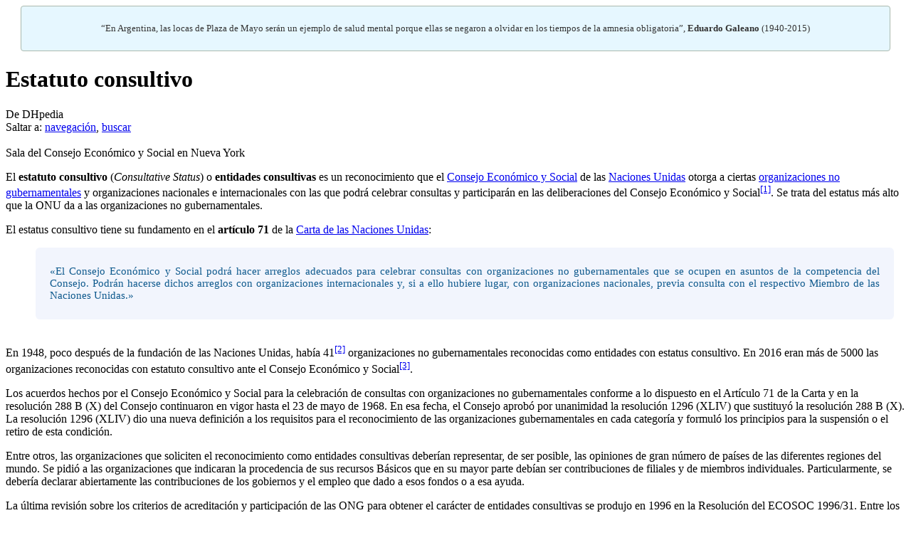

--- FILE ---
content_type: text/html; charset=UTF-8
request_url: https://dhpedia.wikis.cc/wiki/Estatuto_consultivo
body_size: 8721
content:
<!DOCTYPE html>
<html lang="es" dir="ltr" class="client-nojs">
<head>
<meta charset="UTF-8"/>
<title>Estatuto consultivo - DHpedia</title>
<script>document.documentElement.className = document.documentElement.className.replace( /(^|\s)client-nojs(\s|$)/, "$1client-js$2" );</script>
<script>(window.RLQ=window.RLQ||[]).push(function(){mw.config.set({"wgCanonicalNamespace":"","wgCanonicalSpecialPageName":false,"wgNamespaceNumber":0,"wgPageName":"Estatuto_consultivo","wgTitle":"Estatuto consultivo","wgCurRevisionId":17838,"wgRevisionId":17838,"wgArticleId":1741,"wgIsArticle":true,"wgIsRedirect":false,"wgAction":"view","wgUserName":null,"wgUserGroups":["*"],"wgCategories":["Naciones Unidas","Ong","Definición","Ecosoc","Estatuto consultivo"],"wgBreakFrames":false,"wgPageContentLanguage":"es","wgPageContentModel":"wikitext","wgSeparatorTransformTable":[",\t."," \t,"],"wgDigitTransformTable":["",""],"wgDefaultDateFormat":"dmy","wgMonthNames":["","enero","febrero","marzo","abril","mayo","junio","julio","agosto","septiembre","octubre","noviembre","diciembre"],"wgMonthNamesShort":["","ene","feb","mar","abr","may","jun","jul","ago","sep","oct","nov","dic"],"wgRelevantPageName":"Estatuto_consultivo","wgRelevantArticleId":1741,"wgRequestId":"54144daee8a29740c6384275","wgIsProbablyEditable":false,"wgRestrictionEdit":[],"wgRestrictionMove":[],"egMapsDebugJS":false,"egMapsAvailableServices":["googlemaps3","openlayers","leaflet"],"sfgAutocompleteValues":[],"sfgAutocompleteOnAllChars":false,"sfgFieldProperties":[],"sfgCargoFields":[],"sfgDependentFields":[],"sfgShowOnSelect":[],"sfgScriptPath":"/w/extensions/SemanticForms","edgValues":[],"sfgEDSettings":null,"wgWikiEditorEnabledModules":{"toolbar":true,"dialogs":true,"preview":false,"publish":false},"wgHeaderTabsTabIndexes":[],"wgPreferredVariant":"es","wgCategoryTreePageCategoryOptions":"{\"mode\":0,\"hideprefix\":20,\"showcount\":true,\"namespaces\":false}"});mw.loader.implement("user.options",function($,jQuery,require,module){mw.user.options.set({"variant":"es"});});mw.loader.implement("user.tokens",function ( $, jQuery, require, module ) {
mw.user.tokens.set({"editToken":"+\\","patrolToken":"+\\","watchToken":"+\\","csrfToken":"+\\"});/*@nomin*/;

});mw.loader.load(["ext.smw.style","mediawiki.page.startup","skins.vector.js"]);});</script>
<link rel="stylesheet" href="/w/load.php?debug=false&amp;lang=es&amp;modules=ext.cite.styles%7Cmediawiki.legacy.commonPrint%2Cshared%7Cmediawiki.sectionAnchor%7Cmediawiki.skinning.interface%7Cskins.vector.styles&amp;only=styles&amp;skin=vector"/>
<link rel="stylesheet" href="/w/load.php?debug=false&amp;lang=es&amp;modules=ext.smw.style%7Cext.smw.tooltip.styles&amp;only=styles&amp;skin=vector"/>
<link rel="stylesheet" href="/w/extensions/HeaderTabs/skins/ext.headertabs.large.css"/>
<meta name="ResourceLoaderDynamicStyles" content=""/>
<link rel="stylesheet" href="/w/load.php?debug=false&amp;lang=es&amp;modules=site&amp;only=styles&amp;skin=vector"/>
<script async="" src="/w/load.php?debug=false&amp;lang=es&amp;modules=startup&amp;only=scripts&amp;skin=vector"></script>
<meta name="generator" content="MediaWiki 1.27.1"/>
<link rel="ExportRDF" type="application/rdf+xml" title="Estatuto consultivo" href="/w/index.php?title=Especial:ExportRDF/Estatuto_consultivo&amp;xmlmime=rdf"/>
<link rel="shortcut icon" href="//files.wikis.cc/dhpedia.wikis.cc/favicon.ico"/>
<link rel="search" type="application/opensearchdescription+xml" href="/w/opensearch_desc.php" title="DHpedia (es)"/>
<link rel="EditURI" type="application/rsd+xml" href="//dhpedia.wikis.cc/w/api.php?action=rsd"/>
<link rel="copyright" href="https://creativecommons.org/licenses/by-sa/3.0/"/>
</head>
<body class="mediawiki ltr sitedir-ltr ns-0 ns-subject page-Estatuto_consultivo rootpage-Estatuto_consultivo skin-vector action-view">
		<div id="mw-page-base" class="noprint"></div>
		<div id="mw-head-base" class="noprint"></div>
		<div id="content" class="mw-body" role="main">
			<a id="top"></a>

							<div id="siteNotice"><div id="localNotice" lang="es" dir="ltr"><div style="border-radius: 4px; border: 1px solid #abbaae; width: 95%; margin: 0 auto;   padding: 10px; text-align: center; color: #333333; font-size: 13px;   background-color: #e6f7ff;  ">
    <p>“En Argentina, las locas de Plaza de Mayo serán un ejemplo de salud mental porque ellas se negaron a olvidar en los tiempos de la amnesia obligatoria”, <strong>Eduardo Galeano</strong> (1940-2015)</p></div>
</div></div>
						<div class="mw-indicators">
</div>
			<h1 id="firstHeading" class="firstHeading" lang="es">Estatuto consultivo</h1>
									<div id="bodyContent" class="mw-body-content">
									<div id="siteSub">De DHpedia</div>
								<div id="contentSub"></div>
												<div id="jump-to-nav" class="mw-jump">
					Saltar a:					<a href="#mw-head">navegación</a>, 					<a href="#p-search">buscar</a>
				</div>
				<div id="mw-content-text" lang="es" dir="ltr" class="mw-content-ltr"><div class="thumb tright"><div class="thumbinner" style="width:402px;"><a href="/wiki/Archivo:United_Nations_Economic_and_Social_Council.jpg" class="image"><img alt="" src="https://upload.wikimedia.org/wikipedia/commons/thumb/e/e1/United_Nations_Economic_and_Social_Council.jpg/500px-United_Nations_Economic_and_Social_Council.jpg" width="400" height="300" class="thumbimage" srcset="https://upload.wikimedia.org/wikipedia/commons/thumb/e/e1/United_Nations_Economic_and_Social_Council.jpg/960px-United_Nations_Economic_and_Social_Council.jpg 1.5x, https://upload.wikimedia.org/wikipedia/commons/thumb/e/e1/United_Nations_Economic_and_Social_Council.jpg/960px-United_Nations_Economic_and_Social_Council.jpg 2x" /></a>  <div class="thumbcaption"><div class="magnify"><a href="/wiki/Archivo:United_Nations_Economic_and_Social_Council.jpg" class="internal" title="Aumentar"></a></div>Sala del Consejo Económico y Social en Nueva York</div></div></div>
<p>El <b>estatuto consultivo</b> (<i>Consultative Status</i>) o <b>entidades consultivas</b> es un reconocimiento que el <a href="/wiki/Consejo_Econ%C3%B3mico_y_Social" title="Consejo Económico y Social" class="mw-redirect">Consejo Económico y Social</a> de las <a href="/wiki/Naciones_Unidas" title="Naciones Unidas" class="mw-redirect">Naciones Unidas</a> otorga a ciertas <a href="/wiki/Organizaci%C3%B3n_no_gubernamental" title="Organización no gubernamental">organizaciones no gubernamentales</a> y organizaciones nacionales e internacionales con las que podrá celebrar consultas y participarán en las deliberaciones del Consejo Económico y Social<sup id="cite_ref-1" class="reference"><a href="#cite_note-1">&#91;1&#93;</a></sup>. Se trata del estatus más alto que la ONU da a las organizaciones no gubernamentales. 
</p><p>El estatus consultivo tiene su fundamento en el <b>artículo 71</b> de la <a href="/wiki/Carta_de_las_Naciones_Unidas" title="Carta de las Naciones Unidas">Carta de las Naciones Unidas</a>:
</p>
<div style="border-radius: 6px; text-align: justify; font-size: 94%; color:#0E598D; margin-left:42px; margin-right:16px; margin-top:9px; margin-bottom:9px; padding: 10px 20px 10px 20px;&#160;;background-color: #F2F5FD;">
<p>«El Consejo Económico y Social podrá hacer arreglos adecuados para celebrar consultas con organizaciones no gubernamentales que se ocupen en asuntos de la competencia del Consejo. Podrán hacerse dichos arreglos con organizaciones internacionales y, si a ello hubiere lugar, con organizaciones nacionales, previa consulta con el respectivo Miembro de las Naciones Unidas.»
</p>
<div style="text-align: right;"></div>
</div>
<p><br />
En 1948, poco después de la fundación de las Naciones Unidas, había 41<sup id="cite_ref-2" class="reference"><a href="#cite_note-2">&#91;2&#93;</a></sup> organizaciones no gubernamentales reconocidas como entidades con estatus consultivo. En 2016 eran más de 5000 las organizaciones reconocidas con estatuto consultivo ante el Consejo Económico y Social<sup id="cite_ref-3" class="reference"><a href="#cite_note-3">&#91;3&#93;</a></sup>.
</p><p>Los acuerdos hechos por el Consejo Económico y Social para la celebración de consultas con organizaciones no gubernamentales conforme a lo dispuesto en el Artículo 71 de la Carta y en la resolución 288 B (X) del Consejo continuaron en vigor hasta el 23 de mayo de 1968. En esa fecha, el Consejo aprobó por unanimidad la resolución 1296 (XLIV) que sustituyó la resolución 288 B (X). La resolución 1296 (XLIV) dio una nueva definición a los requisitos para el reconocimiento de las organizaciones gubernamentales en cada categoría y formuló los principios para la suspensión o el retiro de esta condición.
</p><p>Entre otros, las organizaciones que soliciten el reconocimiento como entidades consultivas deberían representar, de ser posible, las opiniones de gran número de países de las diferentes regiones del mundo. Se pidió a las organizaciones que indicaran la procedencia de sus recursos Básicos que en su mayor parte debían ser contribuciones de filiales y de miembros individuales. Particularmente, se debería declarar abiertamente las contribuciones de los gobiernos y el empleo que dado a esos fondos o a esa ayuda.
</p><p>La última revisión sobre los criterios de acreditación y participación de las ONG para obtener el carácter de entidades consultivas se produjo en 1996 en la Resolución del ECOSOC 1996/31. Entre los aspectos regulados por esta resolución están: los principios que habrán de aplicarse para establecer relaciones consultivas, los principios que rigen la naturaleza de los arreglos para celebrar consultas, el establecimiento de relaciones consultivas, las consultas con el Consejo Económico y Social, las consultas con las comisiones y otros órganos subsidiarios del Consejo Económico y Social,...
</p>
<div id="toc" class="toc"><div id="toctitle"><h2>Contenido</h2></div>
<ul>
<li class="toclevel-1 tocsection-1"><a href="#Categor.C3.ADas_de_car.C3.A1cter_consultivo"><span class="tocnumber">1</span> <span class="toctext">Categorías de carácter consultivo</span></a></li>
<li class="toclevel-1 tocsection-2"><a href="#Art.C3.ADculos_relacionados"><span class="tocnumber">2</span> <span class="toctext">Artículos relacionados</span></a></li>
<li class="toclevel-1 tocsection-3"><a href="#Referencias"><span class="tocnumber">3</span> <span class="toctext">Referencias</span></a></li>
<li class="toclevel-1 tocsection-4"><a href="#Enlaces_externos"><span class="tocnumber">4</span> <span class="toctext">Enlaces externos</span></a></li>
</ul>
</div>

<h3><span class="mw-headline" id="Categor.C3.ADas_de_car.C3.A1cter_consultivo"></span>Categorías de carácter consultivo</h3>
<p>Existen tres categorías de estatus consultivo <sup id="cite_ref-4" class="reference"><a href="#cite_note-4">&#91;4&#93;</a></sup>
</p>
<ul><li> <b>Carácter consultivo general</b> (<i>General consultative status</i>), reservado para las grandes ONG internacionales, establecidas en grandes regiones mundiales, cuyo ámbito de trabajo cubre la mayoría de los temas en la agenda del Consejo Económico y Social y sus órganos subsidiarios </li>
<li> <b>Carácter consultivo especial</b> (<i>Special consultative status</i>),  se trata de organizaciones no gubernamentales especializadas sólo en algunos de los ámbitos de actividad del ECOSOC.</li>
<li> <b>Organizaciones de la lista</b> o <b>listado</b> (<i>Roster</i>), se trata de organizaciones que no encajan en ninguno de los dos grupos anteriores, suelen ser organizaciones no gubernamentales muy especializadas o técnicas, con estatus formal reconocido en otros organismos de la ONU u organismos especializados (FAO, OIT, UNCTAD, UNESCO, la ONUDI, la OMS,...).</li></ul>
<h2><span class="mw-headline" id="Art.C3.ADculos_relacionados"></span>Artículos relacionados</h2>
<div style="column-count:2;-moz-column-count:2;-webkit-column-count:2">
<ul><li> <a href="/wiki/Consejo_Econ%C3%B3mico_y_Social" title="Consejo Económico y Social" class="mw-redirect">Consejo Económico y Social</a></li>
<li> <a href="/wiki/Organizaci%C3%B3n_de_las_Naciones_Unidas" title="Organización de las Naciones Unidas">Organización de las Naciones Unidas</a></li>
<li> <a href="/wiki/Reforma_de_las_Naciones_Unidas" title="Reforma de las Naciones Unidas">Reforma de las Naciones Unidas</a></li>
<li> <a href="/wiki/Declaraci%C3%B3n_Universal_de_Derechos_Humanos" title="Declaración Universal de Derechos Humanos">Declaración Universal de Derechos Humanos</a></li>
<li> <a href="/wiki/Carta_Internacional_de_Derechos_Humanos" title="Carta Internacional de Derechos Humanos">Carta Internacional de Derechos Humanos</a></li>
<li> <a href="/wiki/%C3%93rganos_creados_en_virtud_de_tratados" title="Órganos creados en virtud de tratados">Órganos creados en virtud de tratados</a></li>
<li> <a href="/wiki/Declaraci%C3%B3n_de_los_Derechos_del_Ni%C3%B1o" title="Declaración de los Derechos del Niño">Declaración de los Derechos del Niño</a></li>
<li> <a href="/wiki/Historia_de_los_derechos_humanos" title="Historia de los derechos humanos" class="mw-redirect">Historia de los derechos humanos</a></li>
<li> <a href="/wiki/Derechos_Humanos_(cronolog%C3%ADa_universal,_siglos_XX_y_XXI)" title="Derechos Humanos (cronología universal, siglos XX y XXI)">Cronología universal de los derechos humanos, s. XX y XXI</a></li>
<li> <a href="/wiki/A%C3%B1os_internacionales" title="Años internacionales">Años internacionales</a></li>
<li> <a href="/wiki/D%C3%ADas_mundiales_e_internacionales" title="Días mundiales e internacionales">Días mundiales e internacionales</a></li></ul>
</div>
<h2><span class="mw-headline" id="Referencias"></span>Referencias</h2>
<div class="listaref" style="list-style-type: decimal;"><ol class="references">
<li id="cite_note-1"><span class="mw-cite-backlink"><a href="#cite_ref-1">↑</a></span> <span class="reference-text"><a rel="nofollow" class="external free" href="http://csonet.org/index.php?menu=162">http://csonet.org/index.php?menu=162</a></span>
</li>
<li id="cite_note-2"><span class="mw-cite-backlink"><a href="#cite_ref-2">↑</a></span> <span class="reference-text"><a rel="nofollow" class="external free" href="http://csonet.org/index.php?menu=162">http://csonet.org/index.php?menu=162</a></span>
</li>
<li id="cite_note-3"><span class="mw-cite-backlink"><a href="#cite_ref-3">↑</a></span> <span class="reference-text"><a rel="nofollow" class="external free" href="http://csonet.org/index.php?menu=158">http://csonet.org/index.php?menu=158</a></span>
</li>
<li id="cite_note-4"><span class="mw-cite-backlink"><a href="#cite_ref-4">↑</a></span> <span class="reference-text"><a rel="nofollow" class="external free" href="http://csonet.org/index.php?menu=162">http://csonet.org/index.php?menu=162</a></span>
</li>
</ol></div>
<h2><span class="mw-headline" id="Enlaces_externos"></span>Enlaces externos</h2>
<ul><li> <a rel="nofollow" class="external text" href="http://www.un.org/es/ecosoc/">Naciones Unidas: Consejo Económico y Social</a></li>
<li> <a rel="nofollow" class="external text" href="http://esango.un.org/paperless/Web?page=static&amp;content=intro">Introduction to ECOSOC Consultative Status</a></li>
<li> <a rel="nofollow" class="external text" href="http://www.un.org/documents/ecosoc/cn9/1994/spanish/ecn91994-7s.pdf">List of non-governmental organizations in consultative status with the Economic and Social Council, 1 September 2010 (PDF)</a></li>
<li> <a rel="nofollow" class="external text" href="http://esango.un.org/paperless/reports/1996_31_S.pdf">Resolución del ECOSOC 1996/31, Relación consultiva entre las Naciones Unidas y las organizaciones no gubernamentales, 25 de julio de 1996 (PDF)</a></li>
<li> <a rel="nofollow" class="external text" href="http://esango.un.org/civilsociety/displayAdvancedSearch.do?method=search&amp;sessionCheck=false">Base de datos en línea con las ONG con carácter consultivo ante ECOSOC</a></li></ul>

<!-- 
NewPP limit report
Cached time: 20260117165723
Cache expiry: 86400
Dynamic content: false
[SMW] In‐text annotation parser time: 0.000 seconds
CPU time usage: 0.045 seconds
Real time usage: 0.211 seconds
Preprocessor visited node count: 124/1000000
Preprocessor generated node count: 494/1000000
Post‐expand include size: 1397/2097152 bytes
Template argument size: 905/2097152 bytes
Highest expansion depth: 4/40
Expensive parser function count: 0/100
ExtLoops count: 0/100
-->

<!-- 
Transclusion expansion time report (%,ms,calls,template)
100.00%   20.187      1 - -total
 52.04%   10.505      1 - Plantilla:Listaref
 10.03%    2.024      1 - Plantilla:Cita
  9.15%    1.847      1 - Plantilla:Columnas
-->

<!-- Saved in parser cache with key wf_dhpedia_wikis_cc:pcache:idhash:1741-0!*!0!!es!5!* and timestamp 20260117165723 and revision id 17838
 -->
</div>					<div class="printfooter">
						Obtenido de «<a dir="ltr" href="http://dhpedia.wikis.cc/w/index.php?title=Estatuto_consultivo&amp;oldid=17838">http://dhpedia.wikis.cc/w/index.php?title=Estatuto_consultivo&amp;oldid=17838</a>»					</div>
				<div id="catlinks" class="catlinks" data-mw="interface"><div id="mw-normal-catlinks" class="mw-normal-catlinks"><a href="/wiki/Especial:Categor%C3%ADas" title="Especial:Categorías">Categorías</a>: <ul><li><a href="/wiki/Categor%C3%ADa:Naciones_Unidas" title="Categoría:Naciones Unidas">Naciones Unidas</a></li><li><a href="/wiki/Categor%C3%ADa:Ong" title="Categoría:Ong">Ong</a></li><li><a href="/wiki/Categor%C3%ADa:Definici%C3%B3n" title="Categoría:Definición">Definición</a></li><li><a href="/wiki/Categor%C3%ADa:Ecosoc" title="Categoría:Ecosoc">Ecosoc</a></li><li><a href="/wiki/Categor%C3%ADa:Estatuto_consultivo" title="Categoría:Estatuto consultivo">Estatuto consultivo</a></li></ul></div></div>				<div class="visualClear"></div>
							</div>
		</div>
		<div id="mw-navigation">
			<h2>Menú de navegación</h2>

			<div id="mw-head">
									<div id="p-personal" role="navigation" class="" aria-labelledby="p-personal-label">
						<h3 id="p-personal-label">Herramientas personales</h3>
						<ul>
							<li id="pt-createaccount"><a href="/w/index.php?title=Especial:Crear_una_cuenta&amp;returnto=Estatuto+consultivo" title="Te recomendamos crear una cuenta e iniciar sesión; sin embargo, no es obligatorio">Crear una cuenta</a></li><li id="pt-login"><a href="/w/index.php?title=Especial:Entrar&amp;returnto=Estatuto+consultivo" title="Te recomendamos iniciar sesión, aunque no es obligatorio [o]" accesskey="o">Acceder</a></li>						</ul>
					</div>
									<div id="left-navigation">
										<div id="p-namespaces" role="navigation" class="vectorTabs" aria-labelledby="p-namespaces-label">
						<h3 id="p-namespaces-label">Espacios de nombres</h3>
						<ul>
															<li  id="ca-nstab-main" class="selected"><span><a href="/wiki/Estatuto_consultivo"  title="Ver la página de contenido [c]" accesskey="c">Página</a></span></li>
															<li  id="ca-talk" class="new"><span><a href="/w/index.php?title=Discusi%C3%B3n:Estatuto_consultivo&amp;action=edit&amp;redlink=1"  title="Discusión acerca de la página de contenido [t]" accesskey="t" rel="discussion">Discusión</a></span></li>
													</ul>
					</div>
										<div id="p-variants" role="navigation" class="vectorMenu emptyPortlet" aria-labelledby="p-variants-label">
												<h3 id="p-variants-label">
							<span>Variantes</span><a href="#"></a>
						</h3>

						<div class="menu">
							<ul>
															</ul>
						</div>
					</div>
									</div>
				<div id="right-navigation">
										<div id="p-views" role="navigation" class="vectorTabs" aria-labelledby="p-views-label">
						<h3 id="p-views-label">Vistas</h3>
						<ul>
															<li id="ca-view" class="selected"><span><a href="/wiki/Estatuto_consultivo" >Leer</a></span></li>
															<li id="ca-viewsource"><span><a href="/w/index.php?title=Estatuto_consultivo&amp;action=edit"  title="Esta página está protegida.&#10;Puedes ver su código fuente [e]" accesskey="e">Ver código</a></span></li>
															<li id="ca-history" class="collapsible"><span><a href="/w/index.php?title=Estatuto_consultivo&amp;action=history"  title="Versiones anteriores de esta página [h]" accesskey="h">Ver historial</a></span></li>
													</ul>
					</div>
										<div id="p-cactions" role="navigation" class="vectorMenu emptyPortlet" aria-labelledby="p-cactions-label">
						<h3 id="p-cactions-label"><span>Más</span><a href="#"></a></h3>

						<div class="menu">
							<ul>
															</ul>
						</div>
					</div>
										<div id="p-search" role="search">
						<h3>
							<label for="searchInput">Buscar</label>
						</h3>

						<form action="/w/index.php" id="searchform">
							<div id="simpleSearch">
							<input type="search" name="search" placeholder="Buscar" title="Buscar en DHpedia [f]" accesskey="f" id="searchInput"/><input type="hidden" value="Especial:Buscar" name="title"/><input type="submit" name="fulltext" value="Buscar" title="Buscar este texto en las páginas" id="mw-searchButton" class="searchButton mw-fallbackSearchButton"/><input type="submit" name="go" value="Ir" title="Ir a la página con este nombre exacto si existe" id="searchButton" class="searchButton"/>							</div>
						</form>
					</div>
									</div>
			</div>
			<div id="mw-panel">
				<div id="p-logo" role="banner"><a class="mw-wiki-logo" href="/wiki/Portada"  title="Visitar la página principal"></a></div>
						<div class="portal" role="navigation" id='p-navigation' aria-labelledby='p-navigation-label'>
			<h3 id='p-navigation-label'>Navegación</h3>

			<div class="body">
									<ul>
						<li id="n-mainpage-description"><a href="/wiki/Portada" title="Visitar la página principal [z]" accesskey="z">Portada</a></li><li id="n-Bienvenida"><a href="/wiki/DHpedia:Bienvenida">Bienvenida</a></li><li id="n-Caf.C3.A9"><a href="/wiki/DHpedia:Caf%C3%A9">Café</a></li><li id="n-recentchanges"><a href="/wiki/Especial:CambiosRecientes" title="Lista de cambios recientes en el wiki [r]" accesskey="r">Cambios recientes</a></li><li id="n-P.C3.A1ginas-nuevas"><a href="/wiki/Especial:P%C3%A1ginasNuevas">Páginas nuevas</a></li><li id="n-randompage"><a href="/wiki/Especial:Aleatoria" title="Cargar una página al azar [x]" accesskey="x">Página aleatoria</a></li><li id="n-help"><a href="https://www.mediawiki.org/wiki/Special:MyLanguage/Help:Contents" title="El lugar para aprender">Ayuda</a></li>					</ul>
							</div>
		</div>
			<div class="portal" role="navigation" id='p-tb' aria-labelledby='p-tb-label'>
			<h3 id='p-tb-label'>Herramientas</h3>

			<div class="body">
									<ul>
						<li id="t-whatlinkshere"><a href="/wiki/Especial:LoQueEnlazaAqu%C3%AD/Estatuto_consultivo" title="Lista de todas las páginas del wiki que enlazan aquí [j]" accesskey="j">Lo que enlaza aquí</a></li><li id="t-recentchangeslinked"><a href="/wiki/Especial:CambiosEnEnlazadas/Estatuto_consultivo" title="Cambios recientes en las páginas que enlazan con esta [k]" accesskey="k">Cambios relacionados</a></li><li id="t-specialpages"><a href="/wiki/Especial:P%C3%A1ginasEspeciales" title="Lista de todas las páginas especiales [q]" accesskey="q">Páginas especiales</a></li><li id="t-print"><a href="/w/index.php?title=Estatuto_consultivo&amp;printable=yes" rel="alternate" title="Versión imprimible de esta página [p]" accesskey="p">Versión para imprimir</a></li><li id="t-permalink"><a href="/w/index.php?title=Estatuto_consultivo&amp;oldid=17838" title="Enlace permanente a esta versión de la página">Enlace permanente</a></li><li id="t-info"><a href="/w/index.php?title=Estatuto_consultivo&amp;action=info" title="Más información sobre esta página">Información de la página</a></li><li id="t-smwbrowselink"><a href="/wiki/Especial:Browse/Estatuto_consultivo" rel="smw-browse">Explorar propiedades</a></li><li id="t-cite"><a href="/w/index.php?title=Especial:Citar&amp;page=Estatuto_consultivo&amp;id=17838" title="Información sobre cómo citar esta página">Citar esta página</a></li>					</ul>
							</div>
		</div>
			<div class="portal" role="navigation" id='p-' aria-labelledby='p--label'>
			<h3 id='p--label'></h3>

			<div class="body">
									<ul>
						<li id="n-Esquema-de-un-art.C3.ADculo"><a href="/wiki/DHpedia:Modelo_b%C3%A1sico_de_un_art%C3%ADculo">Esquema de un artículo</a></li><li id="n-Twitter:-.40DHpedia"><a href="https://twitter.com/DHpedia" rel="nofollow">Twitter: @DHpedia</a></li>					</ul>
							</div>
		</div>
				</div>
		</div>
		<div id="footer" role="contentinfo">
							<ul id="footer-info">
											<li id="footer-info-lastmod"> Esta página fue modificada por última vez el 27 abr 2022 a las 14:51.</li>
											<li id="footer-info-copyright">El contenido está disponible bajo la licencia <a class="external" rel="nofollow" href="https://creativecommons.org/licenses/by-sa/3.0/">Creative Commons Atribución-CompartirIgual</a> a menos que se indique lo contrario.</li>
									</ul>
							<ul id="footer-places">
											<li id="footer-places-privacy"><a href="/wiki/DHpedia:Pol%C3%ADtica_de_privacidad" title="DHpedia:Política de privacidad">Política de privacidad</a></li>
											<li id="footer-places-about"><a href="/wiki/DHpedia:Acerca_de" title="DHpedia:Acerca de">Acerca de DHpedia</a></li>
											<li id="footer-places-disclaimer"><a href="/wiki/DHpedia:Descargo_general" title="DHpedia:Descargo general">Exoneraciones</a></li>
											<li id="footer-places-mobileview"><a href="//dhpedia.wikis.cc/w/index.php?title=Estatuto_consultivo&amp;mobileaction=toggle_view_mobile" class="noprint stopMobileRedirectToggle">Versión para móviles</a></li>
									</ul>
										<ul id="footer-icons" class="noprint">
											<li id="footer-copyrightico">
							<a href="https://creativecommons.org/licenses/by-sa/3.0/"><img src="/w/resources/assets/licenses/cc-by-sa.png" alt="Creative Commons Atribución-CompartirIgual" width="88" height="31"/></a>						</li>
											<li id="footer-poweredbyico">
							<a href="//www.mediawiki.org/"><img src="/w/resources/assets/poweredby_mediawiki_88x31.png" alt="Powered by MediaWiki" srcset="/w/resources/assets/poweredby_mediawiki_132x47.png 1.5x, /w/resources/assets/poweredby_mediawiki_176x62.png 2x" width="88" height="31"/></a><a href="https://www.semantic-mediawiki.org/wiki/Semantic_MediaWiki"><img src="/w/extensions/SemanticMediaWiki/includes/../res/images/smw_button.png" alt="Powered by Semantic MediaWiki" width="88" height="31"/></a>						</li>
											<li id="footer-hostedbyico">
							<a href="http://www.wikis.cc"><img src="//files.wikis.cc/Icon_Hosted-by-Wikis.cc.png" alt="Hosted by Wikis.cc" width="88" height="31"/></a>						</li>
									</ul>
						<div style="clear:both"></div>
		</div>
		<script>(window.RLQ=window.RLQ||[]).push(function(){mw.loader.state({"user":"ready","user.groups":"ready"});mw.loader.load(["ext.smw.tooltips","ext.cite.a11y","mediawiki.toc","mediawiki.action.view.postEdit","site","mediawiki.user","mediawiki.hidpi","mediawiki.page.ready","mediawiki.searchSuggest","ext.headertabs"]);});</script><script>
  (function(i,s,o,g,r,a,m){i['GoogleAnalyticsObject']=r;i[r]=i[r]||function(){
  (i[r].q=i[r].q||[]).push(arguments)},i[r].l=1*new Date();a=s.createElement(o),
  m=s.getElementsByTagName(o)[0];a.async=1;a.src=g;m.parentNode.insertBefore(a,m)
  })(window,document,'script','//www.google-analytics.com/analytics.js','ga');

  ga('create', 'UA-78744306-4', 'auto');
  ga('set', 'anonymizeIp', true);
  ga('send', 'pageview');

</script>
<script>(window.RLQ=window.RLQ||[]).push(function(){mw.config.set({"wgBackendResponseTime":58});});</script>
	</body>
</html>
